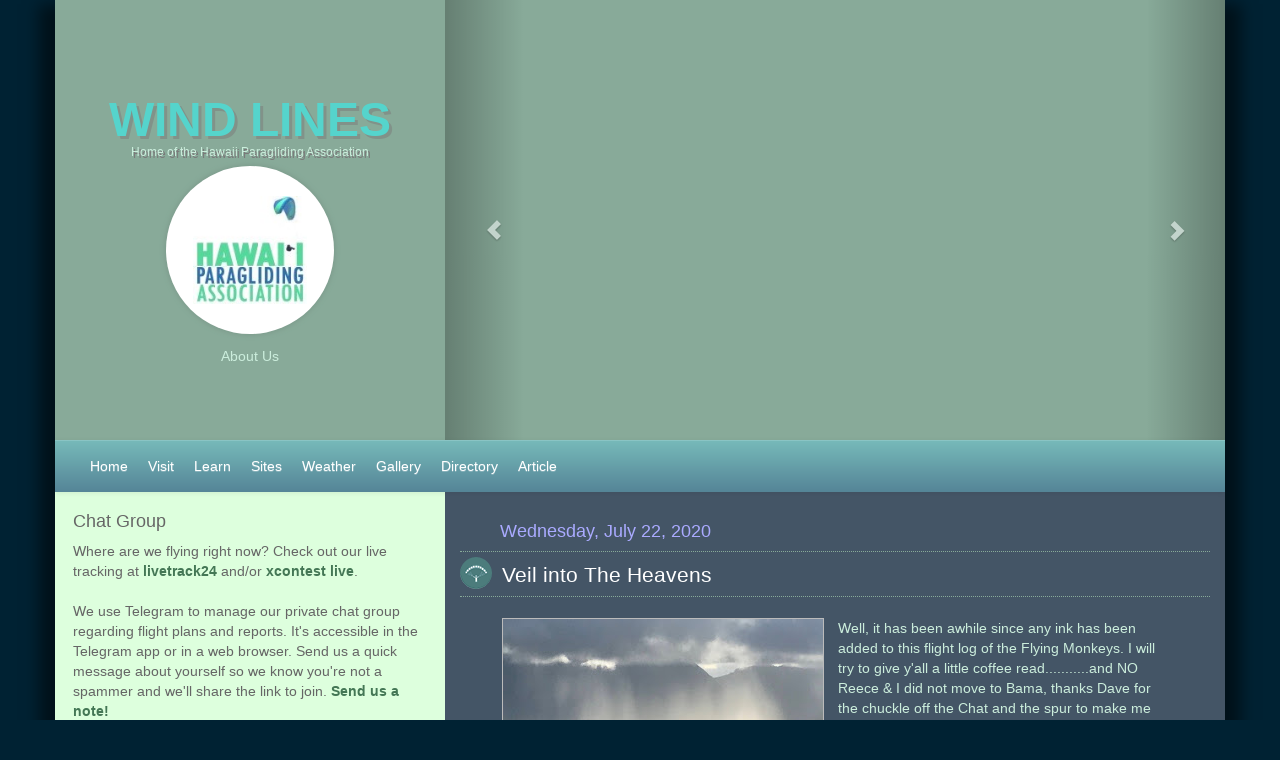

--- FILE ---
content_type: text/html; charset=UTF-8
request_url: http://www.windlines.net/2020/07/veil-of-unveiling.html?showComment=1595620022699
body_size: 11301
content:
<!DOCTYPE html>
<html dir='ltr' xmlns='http://www.w3.org/1999/xhtml' xmlns:b='http://www.google.com/2005/gml/b' xmlns:data='http://www.google.com/2005/gml/data' xmlns:expr='http://www.google.com/2005/gml/expr'>
<head>
<link href='https://www.blogger.com/static/v1/widgets/55013136-widget_css_bundle.css' rel='stylesheet' type='text/css'/>
<meta content='text/html; charset=UTF-8' http-equiv='Content-Type'/>
<meta content='blogger' name='generator'/>
<link href='http://www.windlines.net/favicon.ico' rel='icon' type='image/x-icon'/>
<link href='http://www.windlines.net/2020/07/veil-of-unveiling.html' rel='canonical'/>
<link rel="alternate" type="application/atom+xml" title="Wind Lines - Atom" href="http://www.windlines.net/feeds/posts/default" />
<link rel="alternate" type="application/rss+xml" title="Wind Lines - RSS" href="http://www.windlines.net/feeds/posts/default?alt=rss" />
<link rel="service.post" type="application/atom+xml" title="Wind Lines - Atom" href="https://www.blogger.com/feeds/20110414/posts/default" />

<link rel="alternate" type="application/atom+xml" title="Wind Lines - Atom" href="http://www.windlines.net/feeds/2982291922740668014/comments/default" />
<!--Can't find substitution for tag [blog.ieCssRetrofitLinks]-->
<link href='https://blogger.googleusercontent.com/img/b/R29vZ2xl/AVvXsEj_HgVUf-OxAWubMmUNBPF_tEfamGYLIvIA2nEW5anPpLydj-t2-Y8NsXCn62QM-r6CJx_8F09yqRI_T5YXIaAqdg4vmXEj3IK-UEETCIGEj3hDePkc1dUH7eKhBsjUDctenkg9/s320/VeilofClouds.jpeg' rel='image_src'/>
<meta content='http://www.windlines.net/2020/07/veil-of-unveiling.html' property='og:url'/>
<meta content='Veil into The Heavens' property='og:title'/>
<meta content='Well, it has been awhile since any ink has been added to this flight log of the Flying Monkeys. I will try to give y&#39;all a little coffee rea...' property='og:description'/>
<meta content='https://blogger.googleusercontent.com/img/b/R29vZ2xl/AVvXsEj_HgVUf-OxAWubMmUNBPF_tEfamGYLIvIA2nEW5anPpLydj-t2-Y8NsXCn62QM-r6CJx_8F09yqRI_T5YXIaAqdg4vmXEj3IK-UEETCIGEj3hDePkc1dUH7eKhBsjUDctenkg9/w1200-h630-p-k-no-nu/VeilofClouds.jpeg' property='og:image'/>
<title>
Veil into The Heavens
</title>
<meta content='width=device-width, initial-scale=1.0, maximum-scale=1.0, user-scalable=0' name='viewport'/>
<style id='page-skin-1' type='text/css'><!--

--></style>
<link href='https://dl.dropboxusercontent.com/scl/fi/gue2kf7hwjyp03edttdtu/favicon4.ico?rlkey=jlkhwzqx6gl6a988i0960z0ez' rel='shortcut icon'/>
<!-- Latest compiled and minified CSS -->
<link href='//netdna.bootstrapcdn.com/bootstrap/3.0.2/css/bootstrap.min.css' rel='stylesheet'/>
<!-- Optional theme -->
<link href='//netdna.bootstrapcdn.com/bootstrap/3.0.2/css/bootstrap-theme.min.css' rel='stylesheet'/>
<!-- Main web site CSS -->
<!--link href='https://dl.dropboxusercontent.com/s/u8vidzrbalhxi0y/windlines.css' rel='stylesheet'/-->
<link href='https://dl.dropboxusercontent.com/scl/fi/9mflrext3dstv9cq3k7jd/windlines.css?rlkey=ir9jys7jdgb2jsawb853cuf8r' rel='stylesheet'/>
<!-- Gallery -->
<!-- <link rel="stylesheet" href="//blueimp.github.io/Gallery/css/blueimp-gallery.min.css"/> <link rel="stylesheet" href="https://dl.dropboxusercontent.com/s/x0g4brd506d38kh/bootstrap-image-gallery.min.css"/> -->
<link href='https://www.blogger.com/dyn-css/authorization.css?targetBlogID=20110414&amp;zx=a8e31762-cfaf-48bf-904d-a4a09a2a4a29' media='none' onload='if(media!=&#39;all&#39;)media=&#39;all&#39;' rel='stylesheet'/><noscript><link href='https://www.blogger.com/dyn-css/authorization.css?targetBlogID=20110414&amp;zx=a8e31762-cfaf-48bf-904d-a4a09a2a4a29' rel='stylesheet'/></noscript>
<meta name='google-adsense-platform-account' content='ca-host-pub-1556223355139109'/>
<meta name='google-adsense-platform-domain' content='blogspot.com'/>

</head>
<body>
<!-- //TEMP: Style should be in CSS fille !! -->
<div class='container' style='background-color: #ddffdd;'>
<!-- //TEMP: Style should be in CSS fille !! -->
<div class='row' style='background-color: #8A9;'>
<div class='section' id='crosscol'><div class='widget HTML' data-version='1' id='HTML4'>
<div class='widget-content'>
<div class="col-sm-4 hidden-xs banner-left">
    <div class="banner-title">
        <a href="/">
            <h1>WIND LINES</h1>
        </a>
        <h6>Home of the Hawaii Paragliding Association</h6>
    </div>
	<a class="banner-logo logo-hpa" href="/">
    </a>
    <div class="banner-footer">
        <a href="/2002/01/about-us.html">About Us</a>
    </div>
</div>
<div class="col-sm-8 banner-right">
    <div class="banner-title">
        <a href="/">
            <h1>WIND LINES</h1>
        </a>
        <h6>Home of the Hawaii Paragliding Association</h6>
    </div>

    <div id="bannerCarousel" class="carousel slide carousel-fade" data-ride="carousel" data-interval="10000">
        <!-- Indicators -->
        <ol class="carousel-indicators">
            <li data-target="#bannerCarousel" data-slide-to="0" class="active"></li>
        </ol>
        <!-- Slides -->
        <div class="carousel-inner">
            <div class="item active">
                <div style="background-image: url('https://farm9.staticflickr.com/8607/16423639219_63e3c91eec_b.jpg');"></div>
            </div>
        </div>
        <a class="left carousel-control" href="#bannerCarousel" data-slide="prev"><span class="glyphicon glyphicon-chevron-left"></span></a>
        <a class="right carousel-control" href="#bannerCarousel" data-slide="next"><span class="glyphicon glyphicon-chevron-right"></span></a>
    </div>
</div>
</div>
<div class='clear'></div>
</div><div class='widget HTML' data-version='1' id='HTML2'>
<div class='widget-content'>
<div class="navbar-wrapper">
  <div class="navbar navbar-default navbar-static-top" role="navigation">
    <div class="container">
      <div class="navbar-header">
        <button type="button" class="navbar-toggle" data-toggle="collapse" data-target=".navbar-collapse">
          <span class="sr-only">Toggle navigation</span>
          <span class="icon-bar"></span>
          <span class="icon-bar"></span>
          <span class="icon-bar"></span>
        </button>
        <div class="navbar-brand hidden-sm hidden-md hidden-lg">
      <a href="http://www.windlines.net/"><img src="https://dl.dropboxusercontent.com/scl/fi/lmt373ssssfzh5y8k1zqh/home-32.png?rlkey=oeicjyg4ib6scbakdylka0175"/></a>
      &nbsp;&nbsp;
<!--
      <a href="http://www.windlines.net/#chat"><img src="https://dl.dropboxusercontent.com/s/3jc9lyscjorj4ci/chatterbox.png"/></a>
      &nbsp;&nbsp;
-->
			<a href="/2002/01/oahu-weather.html"><img src="https://dl.dropboxusercontent.com/scl/fi/7bk1c7n34xnw5zidcn8rb/weather.png?rlkey=5ch21tf7loyg76kgbpb41zmrb"/></a>
		</div>
      </div>
      <div class="navbar-collapse collapse">
        <ul class="nav navbar-nav">
          <li class="hidden-xs">
            <a href="http://www.windlines.net/">
              <span>Home</span>
            </a>
          </li>		
          <li>
            <a href="/2002/01/visiting-pilots.html">
              <span class="hidden-xs">Visit</span>
              <img class="inline hidden-sm hidden-md hidden-lg"
                   src="https://dl.dropboxusercontent.com/scl/fi/pxmtakb9ucq9rznaiv4ob/visitor.png?rlkey=abiqmkvfwy5u5m0elr1cglc3g"/>
              <span class="inline hidden-sm hidden-md hidden-lg">Visiting Pilot Info</span>
            </a>
          </li>
          <li>
            <a href="/2002/01/instruction.html">
              <span class="hidden-xs">Learn</span>
              <img class="inline hidden-sm hidden-md hidden-lg"
                   src="https://dl.dropboxusercontent.com/scl/fi/i61zymrwlkwxnx9n3a3iu/learn.png?rlkey=i0cw2b9mvdh6as5gwfnm278v4"/>
              <span class="inline hidden-sm hidden-md hidden-lg">Learn to Fly a Paraglider</span>
            </a>
          </li>
          <li>
            <a href="/2002/01/flying-sites.html">
              <span class="hidden-xs">Sites</span>
              <img class="inline hidden-sm hidden-md hidden-lg"
                   src="https://dl.dropboxusercontent.com/scl/fi/t0xvemnv91xsu5nka5vt4/sites.png?rlkey=9e67cteynt77vyxbu0p7cjgtm"/>
              <span class="inline hidden-sm hidden-md hidden-lg">Flying Sites</span>
            </a>
          </li>
          <li class="hidden-xs">
            <a href="/2002/01/oahu-weather.html">
              <span class="hidden-xs">Weather</span>
              <img class="inline hidden-sm hidden-md hidden-lg"
                   src="https://dl.dropboxusercontent.com/scl/fi/7bk1c7n34xnw5zidcn8rb/weather.png?rlkey=5ch21tf7loyg76kgbpb41zmrb"/>
              <span class="inline hidden-sm hidden-md hidden-lg">Weather</span>
            </a>
          </li>
          <li>
            <a href="/2002/01/our-photos.html">
              <span class="hidden-xs">Gallery</span>
              <img class="inline hidden-sm hidden-md hidden-lg"
                   src="https://dl.dropboxusercontent.com/scl/fi/am22ir0d5fb7859vrr2k7/gallery.png?rlkey=4y38iahujox5t25duylntfkax"/>
              <span class="inline hidden-sm hidden-md hidden-lg">Photo Gallery</span>
            </a>
          </li>
          <li>
            <a href="/2001/01/directory.html">
              <span class="hidden-xs">Directory</span>
              <img class="inline hidden-sm hidden-md hidden-lg"
                   src="https://dl.dropboxusercontent.com/scl/fi/ddq1upj08hs35g58qzgsj/directory.png?rlkey=2amx1jxi1ihdajryaqndunjgv"/>
              <span class="inline hidden-sm hidden-md hidden-lg">Pilot Directory (Private)</span>
            </a>
          </li>
          <li>
            <a href="/2002/01/submit-article.html">
              <span class="hidden-xs">Article</span>
              <img class="inline hidden-sm hidden-md hidden-lg"
                   src="https://dl.dropboxusercontent.com/scl/fi/8o04xy0bbrg4lbkkyquc8/article.png?rlkey=16cehdc30a2fewzhppqdxdlwv"/>
              <span class="inline hidden-sm hidden-md hidden-lg">Submit an Article</span>
            </a>
          </li>
        </ul>
<!--
       <ul class="nav navbar-nav navbar-right">
          <li>
            <a target="_blank" title="Visit us on Facebook"
               href="https://www.facebook.com/pages/Hawaii-Paragliding-Association/142553279149307">
              <img src="https://dl.dropboxusercontent.com/scl/fi/2d4pqh3ztj82iuwnb5g6b/facebook.png?rlkey=9af4245c3ssbhfxxbwfr5kv0k"/>
              <span class="inline hidden-sm hidden-md hidden-lg">Visit us on Facebook</span>
            </a>
          </li>
          <li>
            <a target="_blank" title="Follow us on Twitter" href="https://twitter.com/windlines">
              <img src="https://dl.dropboxusercontent.com/scl/fi/q0cci3z23goita8m2q15t/twitter.png?rlkey=q3bffj1tw1wvheoa6vc9tmqb1"/>
              <span class="inline hidden-sm hidden-md hidden-lg">Follow us on Twitter</span>
            </a>
          </li>
        </ul>
-->
      </div>
    </div>
  </div>
</div>
</div>
<div class='clear'></div>
</div></div>
</div>
<!-- //TEMP: Style should be in CSS fille !! -->
<div class='row' style='background-color: #445566'>
<div class='col-sm-4 sidebar-wrap' id='sidebarWrap'>
<div class='sidebar section' id='sidebar'><div class='widget HTML' data-version='1' id='HTML1'>
<h2 class='title'>Chat Group</h2>
<div class='widget-content'>
Where are we flying right now? Check out our live tracking at <b><a href="https://www.livetrack24.com/group/WindLines">livetrack24</a></b> and/or <b><a href="https://www.xcontest.org/api.s/widget/live-map/all/">xcontest live</a></b>.
<br/><br/>
We use Telegram to manage our private chat group regarding flight plans and reports. It's accessible in the Telegram app or in a web browser. Send us a quick message about yourself so we know you're not a spammer and we'll share the link to join. 
<b><a href="mailto:hawaiiparaglidingassociation@gmail.com">Send us a note!</a></b>
<br/><br/>
</div>
<div class='clear'></div>
</div><div class='widget LinkList' data-version='1' id='LinkList1'>
<h2>Hawaii XC League</h2>
<div class='widget-content'>
<ul>
<li><a href='http://www.windlines.net/2013/12/hawaii-xc-league.html'>Overview</a></li>
<li><a href='https://www.paraglidingforum.com/leonardo/league/US/2025/brand:all,cat:1,class:all,xctype:all,club:0.21'>2025 Hawaii League</a></li>
<li><a href='https://www.paraglidingforum.com/leonardo/league/US/2024/brand:all,cat:1,class:all,xctype:all,club:0.21'>2024 Hawaii League</a></li>
</ul>
<div class='clear'></div>
</div>
</div>
<div class='widget LinkList' data-version='1' id='LinkList3'>
<h2>
Archives
</h2>
<div class='widget-content'>
<ul>
<li>
<a href='http://www.windlines.net/2002/06/archives.html'>
All Articles
</a>
</li>
</ul>
<div class='clear'></div>
</div>
</div><div class='widget HTML' data-version='1' id='HTML8'>
<h2 class='title'>
Our Travel Logs
</h2>
<div class='widget-content'>
<ul class="bullet-list-custom">
<li class="flag-icon-th"><a target="_blank" href="http://www.windlines.net/2020/02/amazing-thailand-2020.html">Thailand 2020</a></li>
<li class="flag-icon-us"><a target="_blank" href="http://www.windlines.net/2019/07/chelan-2019-ultimate-frisbee.html">Chelan 2019</a></li>
<li class="flag-icon-us"><a target="_blank" href="http://ratrace2017monkeys.blogspot.com/">Rat Race 2017</a></li>
<li class="flag-icon-cl"><a target="_blank" href="http://htr-iquique2.blogspot.com/">Iquique 2015</a></li>
<li class="flag-icon-us"><a target="_blank" href="http://owensvalley2015.blogspot.com">Owens Valley 2015</a></li>
<li class="flag-icon-co"><a target="_blank" href="http://cpt-2015.blogspot.com/">Colombia 2015</a></li>
<li class="flag-icon-us"><a target="_blank" href="http://dustmonkeys.blogspot.com">Chelan 2014</a></li>
<li class="flag-icon-mx"><a target="_blank" href="http://colima2014.blogspot.com/">Colima 2014</a></li>
<li class="flag-icon-fr"><a target="_blank" href="http://annecymonkeymigration2013.blogspot.com/">France 2013</a></li>
<li class="flag-icon-us"><a target="_blank" href="http://ratrace11.blogspot.com/">Rat Race 2013</a></li>
<li class="flag-icon-cl"><a target="_blank" href="http://htr-iquique.blogspot.com/">Iquique 2012</a></li>
<li class="flag-icon-fr"><a target="_blank" href="http://htrkansas.blogspot.com/">France 2012</a></li>
<li class="flag-icon-ca"><a target="_blank" href="http://htrcanada.blogspot.com/">Canada 2012</a></li>
<li class="flag-icon-us"><a target="_blank" href="http://rogue-monkey.blogspot.com/">Rat Race 2012</a></li>
<li class="flag-icon-us"><a target="_blank" href="http://ratrace2011.blogspot.com/">Rat Race 2011</a></li>
<li class="flag-icon-fr"><a target="_blank" href="http://recherchethermique.blogspot.com/">Chamonix 2010</a></li>
<li class="flag-icon-us"><a target="_blank" href="http://monopolymonkey.blogspot.com/">Rat Race 2010</a></li>
<li class="flag-icon-us"><a target="_blank" href="http://2009ratrace.blogspot.com/">Rat Race 2009</a></li>
<li class="flag-icon-us"><a target="_blank" href="http://ratrace2008.blogspot.com/">Rat Race 2008</a></li>
<li class="flag-icon-us"><a target="_blank" href="http://2007comps.blogspot.com/">Rat Race/PG Nats 2007</a></li>
<li class="flag-icon-us"><a target="_blank" href="http://hirr.blogspot.com/">Rat Race 2006</a></li>
</ul>
</div>
<div class='clear'></div>
</div><div class='widget HTML' data-version='1' id='HTML6'>
<h2 class='title'>
Other Organizations
</h2>
<div class='widget-content'>
<ul class='banner-logo-list'>
	<li>
		<a class="banner-logo logo-ushpa" href="http://www.ushpa.aero" target="_blank" title="United States Hang Gliding and Paragliding Association"></a>
	</li>
	<li>
		<a class="banner-logo logo-hha" href="http://www.windlines.net/2022/01/hawaiian-hang-gliding-association.html" ></a>
	</li>
	<!--li>
		<a class="banner-logo logo-bisa" href="http://www.bigislandsoaringassociation.com" target="_blank" title="Big Island Soaring Association"></a>
	</li-->
</ul>
</div>
<div class='clear'></div>
</div></div>
</div>
<div class='col-sm-8' id='main-wrap1'>
<div id='main-wrap2'>
<div class='main section' id='Section1'><div class='widget Blog' data-version='1' id='Blog1'>
<div class='blog-posts hfeed'>
<!--Can't find substitution for tag [defaultAdStart]-->
<div class='date-outer'></div>
<h2 class='date-header'>
<span>
Wednesday, July 22, 2020
</span>
</h2>
<div class='date-posts'></div>
<div class='post-outer'>
<div class='post hentry'>
<a name='2982291922740668014'></a>
<h3 class='post-title entry-title'>
<a href='http://www.windlines.net/2020/07/veil-of-unveiling.html'>
Veil into The Heavens
</a>
</h3>
<div class='post-header'>
<div class='post-header-line-1'>
<span class='post-labels'>
</span>
</div>
</div>
<div class='post-body entry-content'>
<a href="https://blogger.googleusercontent.com/img/b/R29vZ2xl/AVvXsEj_HgVUf-OxAWubMmUNBPF_tEfamGYLIvIA2nEW5anPpLydj-t2-Y8NsXCn62QM-r6CJx_8F09yqRI_T5YXIaAqdg4vmXEj3IK-UEETCIGEj3hDePkc1dUH7eKhBsjUDctenkg9/s1600/VeilofClouds.jpeg" imageanchor="1" style="clear: left; float: left; margin-bottom: 1em; margin-right: 1em;"><img border="0" data-original-height="1200" data-original-width="1600" height="240" src="https://blogger.googleusercontent.com/img/b/R29vZ2xl/AVvXsEj_HgVUf-OxAWubMmUNBPF_tEfamGYLIvIA2nEW5anPpLydj-t2-Y8NsXCn62QM-r6CJx_8F09yqRI_T5YXIaAqdg4vmXEj3IK-UEETCIGEj3hDePkc1dUH7eKhBsjUDctenkg9/s320/VeilofClouds.jpeg" width="320" /></a>Well, it has been awhile since any ink has been added to this flight log of the Flying Monkeys. I will try to give y'all a little coffee read...........and NO Reece &amp; I did not move to Bama, thanks Dave for the chuckle off the Chat and the spur to make me sit and type. Thanks to Maui Doug for the inspirational picture.<br />
<br />
<a name="more"></a>Yes, Thom, does still fly Bonita, not as much as you but way more rarely than I can stand sometimes.<br />
The weather has changed, whether it be El Nino, la nina, global warming or maybe I am just getting old. Planning work around flying has been a logistical nightmare. Even Alex's post on the Windlines chat yesterday, "&nbsp;<b class="nme pn_mod" style="color: #2d4063; font-family: sans-serif; font-size: 14px;">Alex</b><span style="background-color: #f4f6fa; color: #2d4063; font-family: sans-serif; font-size: 14px;">: Kahana was tricky with strong leeside thermals and no ridge lift. Fun XC day to see how my new EN-C recovers after it goes away! Great to see Patrick and Marcel charging from dawn til dusk." That&nbsp;</span>pretty much sums up more than 50% of the days at least for me.<br />
<br />
I have become a fair weather flier, haven't really ventured out of either play ground of Makapuu or Kahana since my incident in 2016. But Tuesday was gonna be a good day, checked batteries, loaded gear and a few delays later we were headed to Makapuu.&nbsp; A perfect day! I forgot my boots. Slippas it is cause I need a flight. Even with a few squalls spotted off shore and a shroud of rain with back lit sunlight&nbsp; covered the Koolaus in this mystical veil, it was just what the doctor ordered.<br />
<br />
Perfect day, didn't go far, stayed in the playground.&nbsp; Reece &amp; I got to fly with Maui Doug, Re-Tireman Dave, Flash and Paul from Waimanalo ( usually on paramotor but free flew today). Olivie had flown and landed and came by Crazy Launch to give us his brief, Nour flew after we left to keep the skies company till twilight.<br />
<br />
Heard Doug, "Sky God" Hoffman was in town and training his prodigy Matt Hoffman, his son. Wish I could been there for that one.&nbsp; Glad to see Kincaid hitting the skies hard and even scoring a few Lanikai flights. His dad "Q" is one of the reasons I even started flying after a tandem off Cactus many years ago.<br />
<br />
I always wondered when I would ease off on the addiction, I had it pretty bad or good as the case may be. I was hoping it would be age but I still love to fly.<br />
<br />
It's Time to Fly Get Your Gear and Go!!! But only if the weather is nice, hahaha.
<div style='clear: both;'></div>
</div>
<div class='post-footer'>
<div class='post-footer-line post-footer-line-1'>
<span class='post-author vcard'>
Posted by
<span class='fn'>
Thom
</span>
</span>
<span class='post-timestamp'>
at
<a class='timestamp-link' href='http://www.windlines.net/2020/07/veil-of-unveiling.html' rel='bookmark' title='permanent link'>
<abbr class='published' title='2020-07-22T13:46:00-10:00'>
1:46 PM
</abbr>
</a>
</span>
<span class='post-comment-link'>
</span>
<span class='post-backlinks post-comment-link'>
</span>
<span class='post-icons'>
<span class='item-control blog-admin pid-395702638'>
<a href='https://www.blogger.com/post-edit.g?blogID=20110414&postID=2982291922740668014&from=pencil' title='Edit Post'>
<img alt='' class='icon-action' height='18' src='http://img2.blogblog.com/img/icon18_edit_allbkg.gif' width='18'/>
</a>
</span>
</span>
</div>
<div class='post-footer-line post-footer-line-2'></div>
<div class='post-footer-line post-footer-line-3'></div>
</div>
</div>
<div class='comments' id='Div1'>
<a name='comments'></a>
<h4>
3 comments:
                                            </h4>
<div id='Blog1_comments-block-wrapper'>
<dl class='avatar-comment-indent' id='Dl1'>
<dt class='comment-author blog-author' id='c5921432912240816439'>
<a name='c5921432912240816439'></a>
<div class="avatar-image-container vcard"><span dir="ltr"><a href="https://www.blogger.com/profile/07508629374134042936" target="" rel="nofollow" onclick="" class="avatar-hovercard" id="av-5921432912240816439-07508629374134042936"><img src="https://resources.blogblog.com/img/blank.gif" width="35" height="35" class="delayLoad" style="display: none;" longdesc="//blogger.googleusercontent.com/img/b/R29vZ2xl/AVvXsEhSGOAmj7u5QKbc9EcxKI4Ok4UXwEgZt3gAky-L216SA3W82tv8X8k4o_44E7JIdHEwmgkgmPrjTK1yKwMrJYkSmsaN0pnvFfwTO1l9GTArav5kk9ixpsDTFo-vlTG8Dw/s45-c/Delta2Rabbit.jpg" alt="" title="Thom">

<noscript><img src="//blogger.googleusercontent.com/img/b/R29vZ2xl/AVvXsEhSGOAmj7u5QKbc9EcxKI4Ok4UXwEgZt3gAky-L216SA3W82tv8X8k4o_44E7JIdHEwmgkgmPrjTK1yKwMrJYkSmsaN0pnvFfwTO1l9GTArav5kk9ixpsDTFo-vlTG8Dw/s45-c/Delta2Rabbit.jpg" width="35" height="35" class="photo" alt=""></noscript></a></span></div>
<a href='https://www.blogger.com/profile/07508629374134042936' rel='nofollow'>
Thom
</a>
said...
</dt>
<dd class='comment-body' id='Blog1_cmt-5921432912240816439'>
<p>
Ok changed the title not sure where that other one came from.<br />
</p>
</dd>
<dd class='comment-footer'>
<span class='comment-timestamp'>
<a href='http://www.windlines.net/2020/07/veil-of-unveiling.html?showComment=1595488788667#c5921432912240816439' title='comment permalink'>
7/22/2020 09:19:00 PM
</a>
<span class='item-control blog-admin pid-395702638'>
<a class='comment-delete' href='https://www.blogger.com/comment/delete/20110414/5921432912240816439' title='Delete Comment'>
<img src='//www.blogger.com/img/icon_delete13.gif'/>
</a>
</span>
</span>
</dd>
<dt class='comment-author blog-author' id='c2577121291913221606'>
<a name='c2577121291913221606'></a>
<div class="avatar-image-container vcard"><span dir="ltr"><a href="https://www.blogger.com/profile/14574997933340807663" target="" rel="nofollow" onclick="" class="avatar-hovercard" id="av-2577121291913221606-14574997933340807663"><img src="https://resources.blogblog.com/img/blank.gif" width="35" height="35" class="delayLoad" style="display: none;" longdesc="//blogger.googleusercontent.com/img/b/R29vZ2xl/AVvXsEjA0NGNEM0C80klCuaVisi9GoHw9FDQXlVQqHOl4KU1IBj0EkNrcsrzlsbrF0nz0Mh375DhjneXSQxrNWDcWiFc7NMb1J5YciK7GBtLoFnzWJrCH0rAajIJ841Aaca7Ag/s45-c/IMG_0844.JPG" alt="" title="Gravity">

<noscript><img src="//blogger.googleusercontent.com/img/b/R29vZ2xl/AVvXsEjA0NGNEM0C80klCuaVisi9GoHw9FDQXlVQqHOl4KU1IBj0EkNrcsrzlsbrF0nz0Mh375DhjneXSQxrNWDcWiFc7NMb1J5YciK7GBtLoFnzWJrCH0rAajIJ841Aaca7Ag/s45-c/IMG_0844.JPG" width="35" height="35" class="photo" alt=""></noscript></a></span></div>
<a href='https://www.blogger.com/profile/14574997933340807663' rel='nofollow'>
Gravity
</a>
said...
</dt>
<dd class='comment-body' id='Blog1_cmt-2577121291913221606'>
<p>
Hey Hawaii Friends... If you have some questions about Hurricane Douglas, a good resource by the best tropical forecasters in the world is here (in the case of Hawaii Hurricanes, it is a collaboration between the Navy/Air Force Joint Typhoon Warning Center and NOAA:<br />https://www.metoc.navy.mil/jtwc/jtwc.html?tropical<br />Here is how to use this link:<br />Find the the storm you are interested in and review the product choices available for it - the products are sorted in the right hand side in the like above, first by ocean basin and then by storm name. <br />The two products you may find most useful are the &quot;TC Warning Graphic&quot; (for info) and the &quot;IR Satellite Imagery&quot; (because Mother Nature is really cool) In this case, the current products for Douglas are here: https://www.metoc.navy.mil/jtwc/products/ep0820.gif <br />https://www.metoc.navy.mil/jtwc/products/08E_241200sair.jpg<br />The other products are harder to read; the &quot;TC Warning Graphic&quot; is really for forecasters and emergency managers but here is a rough guide on how to read it.<br />Open the Warning Graphic with the track depicted (not the satellite image) and look at the information box on the right hand side of the graphic. BE SURE TO DOUBLE CHECK THE TITLE TIME STAMP ABOVE THE BOX TO BE SURE THAT YOUR BROWSER ISN&#39;T SHOWING YOU CACHED IMAGES!!.<br />Focus first on the middle of the info box at the places listed under the CPA (closest point of approach) list. Choose the closest one to where you are concerned about and make a note of the distance of CPA. This distance is how far the eye will pass from that station. In this case, you were wondering about windward Oahu, I would choose the K Bay option.<br />The K Bay CPA is 4 miles (!!!) on the 27th at &quot;8z&quot; which is 8:00am GMT. BE SURE TO CONVERT TO LOCAL TIME. To do this subtract 10 hours from GMT. Putting that together, the predicted closest passage of the eye to K Bay is at 10pm on the 26th (after converting the time) at a range of 4 miles.<br />With the time established, the next part is how strong it will be. That information is in the top part of the info box where it lists max speeds, gusts and significant wave heights. BE SURE TO CHOOSE THE INTENSITY AT THE TIME YOU FOUND FOR CPA IN THE PARAGRAPH ABOVE. In this case, there ins&#39;t exactly an 8Z time listed so just estimate between the OOZ and 12Z but since it is 8Z it will be closer to the 12Z prediction than the 00Z. So.. I would estimate, based on the chart, 55-60kts with gusts between 70 and 75kts.<br />Putting it all together, I would prepare to see the peak intensity for the windward side of Oahu on the night of the 26th at 10pm and be ready for sustained winds up to 60kts with gusts to 75kts. <br />(EDIT: Adding one final thing)<br />If you really want to nerd out.. there is one final adjustment you can make... in the N Hemisphere, tropicals spin counter clockwise.. That means, in Hawaii, if the track goes south of you, the wind speed of the circulation combines with the speed the storm is moving (in the case of the graphic we have been using, you will see in the top text of the info box that it is moving about 16kts). So if it passes north of you, subtract 16 that speed and if passes south of you add 16 kts). It&#39;s a big deal to be in the &#39;right front&#39;. If you are K Bay, a minor wiggle in the track could change what you see on station by 32 kts!<br />I that is confusing, please let me know!<br />PLEASE Brian C Howell<br />,Owen Shieh<br /> and Allan Howard<br /> - keep me honest on this.. as we all know, 1800s really don&#39;t know much 🙂
</p>
</dd>
<dd class='comment-footer'>
<span class='comment-timestamp'>
<a href='http://www.windlines.net/2020/07/veil-of-unveiling.html?showComment=1595620022699#c2577121291913221606' title='comment permalink'>
7/24/2020 09:47:00 AM
</a>
<span class='item-control blog-admin pid-765340326'>
<a class='comment-delete' href='https://www.blogger.com/comment/delete/20110414/2577121291913221606' title='Delete Comment'>
<img src='//www.blogger.com/img/icon_delete13.gif'/>
</a>
</span>
</span>
</dd>
<dt class='comment-author ' id='c8446536576315550519'>
<a name='c8446536576315550519'></a>
<div class="avatar-image-container avatar-stock"><span dir="ltr"><img src="//resources.blogblog.com/img/blank.gif" width="35" height="35" alt="" title="Ka&rsquo;a&rsquo;awa Larry">

</span></div>
Ka&#8217;a&#8217;awa Larry
said...
</dt>
<dd class='comment-body' id='Blog1_cmt-8446536576315550519'>
<p>
Good to see some words from you, Thom. Hope to share some air with you wherever this hysteria goes away.
</p>
</dd>
<dd class='comment-footer'>
<span class='comment-timestamp'>
<a href='http://www.windlines.net/2020/07/veil-of-unveiling.html?showComment=1596633741499#c8446536576315550519' title='comment permalink'>
8/05/2020 03:22:00 AM
</a>
<span class='item-control blog-admin pid-873680439'>
<a class='comment-delete' href='https://www.blogger.com/comment/delete/20110414/8446536576315550519' title='Delete Comment'>
<img src='//www.blogger.com/img/icon_delete13.gif'/>
</a>
</span>
</span>
</dd>
</dl>
</div>
<p class='comment-footer'>
<a href='https://www.blogger.com/comment/fullpage/post/20110414/2982291922740668014' onclick='javascript:window.open(this.href, "bloggerPopup", "toolbar=0,location=0,statusbar=1,menubar=0,scrollbars=yes,width=640,height=500"); return false;'>
Post a Comment
</a>
</p>
<div id='backlinks-container'>
<div id='Blog1_backlinks-container'>
</div>
</div>
</div>
</div>
<div></div>
<!--Can't find substitution for tag [adEnd]-->
</div>
<div class='blog-pager' id='Div2'>
<span id='Span1'>
<a class='blog-pager-newer-link' href='http://www.windlines.net/2020/12/the-16th-million-dollar-man.html' id='Blog1_blog-pager-newer-link' title='Newer Post'>
Newer Post
</a>
</span>
<span id='Span2'>
<a class='blog-pager-older-link' href='http://www.windlines.net/2020/04/garrett-needs-our-help.html' id='Blog1_blog-pager-older-link' title='Older Post'>
Older Post
</a>
</span>
<a class='home-link' href='http://www.windlines.net/'>
Home
</a>
</div>
<div class='clear'></div>
<div class='post-feeds'>
<div class='feed-links'>
Subscribe to:
<a class='feed-link' href='http://www.windlines.net/feeds/2982291922740668014/comments/default' target='_blank' type='application/atom+xml'>
Post Comments (Atom)
                                            </a>
</div>
</div>
</div></div>
</div>
</div>
</div>
<div id='footer-wrap1'>
<div id='footer-wrap2'>
<div class='footer no-items section' id='footer'></div>
</div>
</div>
</div>
<!-- jQuery -->
<script src='//code.jquery.com/jquery-1.10.2.min.js' type='text/javascript'></script>
<!-- Latest compiled and minified JavaScript -->
<script src='//netdna.bootstrapcdn.com/bootstrap/3.0.2/js/bootstrap.min.js' type='text/javascript'></script>
<!-- Main web site JavaScript -->
<script src='https://dl.dropboxusercontent.com/scl/fi/cnwcsmjhkzw07q9g4vah3/windlines.js?rlkey=hl5l2r3elgt1gsppqqpv6glar' type='text/javascript'></script>
<!-- 3rd Party -->
<script src='https://cdnjs.cloudflare.com/ajax/libs/seedrandom/2.3.11/seedrandom.min.js' type='text/javascript'></script>
<!-- <script src="//blueimp.github.io/Gallery/js/jquery.blueimp-gallery.min.js"></script> <script src="https://dl.dropboxusercontent.com/s/6237wvgpld3j2md/bootstrap-image-gallery.min.js"></script> -->

<script type="text/javascript" src="https://www.blogger.com/static/v1/widgets/1601900224-widgets.js"></script>
<script type='text/javascript'>
window['__wavt'] = 'AOuZoY66CoihN1Q6eHBoY6RdJ2o1jKo86A:1763272165692';_WidgetManager._Init('//www.blogger.com/rearrange?blogID\x3d20110414','//www.windlines.net/2020/07/veil-of-unveiling.html','20110414');
_WidgetManager._SetDataContext([{'name': 'blog', 'data': {'blogId': '20110414', 'title': 'Wind Lines', 'url': 'http://www.windlines.net/2020/07/veil-of-unveiling.html', 'canonicalUrl': 'http://www.windlines.net/2020/07/veil-of-unveiling.html', 'homepageUrl': 'http://www.windlines.net/', 'searchUrl': 'http://www.windlines.net/search', 'canonicalHomepageUrl': 'http://www.windlines.net/', 'blogspotFaviconUrl': 'http://www.windlines.net/favicon.ico', 'bloggerUrl': 'https://www.blogger.com', 'hasCustomDomain': true, 'httpsEnabled': false, 'enabledCommentProfileImages': true, 'gPlusViewType': 'FILTERED_POSTMOD', 'adultContent': false, 'analyticsAccountNumber': '', 'encoding': 'UTF-8', 'locale': 'en', 'localeUnderscoreDelimited': 'en', 'languageDirection': 'ltr', 'isPrivate': false, 'isMobile': false, 'isMobileRequest': false, 'mobileClass': '', 'isPrivateBlog': false, 'isDynamicViewsAvailable': true, 'feedLinks': '\x3clink rel\x3d\x22alternate\x22 type\x3d\x22application/atom+xml\x22 title\x3d\x22Wind Lines - Atom\x22 href\x3d\x22http://www.windlines.net/feeds/posts/default\x22 /\x3e\n\x3clink rel\x3d\x22alternate\x22 type\x3d\x22application/rss+xml\x22 title\x3d\x22Wind Lines - RSS\x22 href\x3d\x22http://www.windlines.net/feeds/posts/default?alt\x3drss\x22 /\x3e\n\x3clink rel\x3d\x22service.post\x22 type\x3d\x22application/atom+xml\x22 title\x3d\x22Wind Lines - Atom\x22 href\x3d\x22https://www.blogger.com/feeds/20110414/posts/default\x22 /\x3e\n\n\x3clink rel\x3d\x22alternate\x22 type\x3d\x22application/atom+xml\x22 title\x3d\x22Wind Lines - Atom\x22 href\x3d\x22http://www.windlines.net/feeds/2982291922740668014/comments/default\x22 /\x3e\n', 'meTag': '', 'adsenseHostId': 'ca-host-pub-1556223355139109', 'adsenseHasAds': false, 'adsenseAutoAds': false, 'boqCommentIframeForm': true, 'loginRedirectParam': '', 'view': '', 'dynamicViewsCommentsSrc': '//www.blogblog.com/dynamicviews/4224c15c4e7c9321/js/comments.js', 'dynamicViewsScriptSrc': '//www.blogblog.com/dynamicviews/b2db86565aaa500f', 'plusOneApiSrc': 'https://apis.google.com/js/platform.js', 'disableGComments': true, 'interstitialAccepted': false, 'sharing': {'platforms': [{'name': 'Get link', 'key': 'link', 'shareMessage': 'Get link', 'target': ''}, {'name': 'Facebook', 'key': 'facebook', 'shareMessage': 'Share to Facebook', 'target': 'facebook'}, {'name': 'BlogThis!', 'key': 'blogThis', 'shareMessage': 'BlogThis!', 'target': 'blog'}, {'name': 'X', 'key': 'twitter', 'shareMessage': 'Share to X', 'target': 'twitter'}, {'name': 'Pinterest', 'key': 'pinterest', 'shareMessage': 'Share to Pinterest', 'target': 'pinterest'}, {'name': 'Email', 'key': 'email', 'shareMessage': 'Email', 'target': 'email'}], 'disableGooglePlus': true, 'googlePlusShareButtonWidth': 0, 'googlePlusBootstrap': '\x3cscript type\x3d\x22text/javascript\x22\x3ewindow.___gcfg \x3d {\x27lang\x27: \x27en\x27};\x3c/script\x3e'}, 'hasCustomJumpLinkMessage': false, 'jumpLinkMessage': 'Read more', 'pageType': 'item', 'postId': '2982291922740668014', 'postImageThumbnailUrl': 'https://blogger.googleusercontent.com/img/b/R29vZ2xl/AVvXsEj_HgVUf-OxAWubMmUNBPF_tEfamGYLIvIA2nEW5anPpLydj-t2-Y8NsXCn62QM-r6CJx_8F09yqRI_T5YXIaAqdg4vmXEj3IK-UEETCIGEj3hDePkc1dUH7eKhBsjUDctenkg9/s72-c/VeilofClouds.jpeg', 'postImageUrl': 'https://blogger.googleusercontent.com/img/b/R29vZ2xl/AVvXsEj_HgVUf-OxAWubMmUNBPF_tEfamGYLIvIA2nEW5anPpLydj-t2-Y8NsXCn62QM-r6CJx_8F09yqRI_T5YXIaAqdg4vmXEj3IK-UEETCIGEj3hDePkc1dUH7eKhBsjUDctenkg9/s320/VeilofClouds.jpeg', 'pageName': 'Veil into The Heavens', 'pageTitle': 'Wind Lines: Veil into The Heavens'}}, {'name': 'features', 'data': {}}, {'name': 'messages', 'data': {'edit': 'Edit', 'linkCopiedToClipboard': 'Link copied to clipboard!', 'ok': 'Ok', 'postLink': 'Post Link'}}, {'name': 'template', 'data': {'name': 'custom', 'localizedName': 'Custom', 'isResponsive': false, 'isAlternateRendering': false, 'isCustom': true}}, {'name': 'view', 'data': {'classic': {'name': 'classic', 'url': '?view\x3dclassic'}, 'flipcard': {'name': 'flipcard', 'url': '?view\x3dflipcard'}, 'magazine': {'name': 'magazine', 'url': '?view\x3dmagazine'}, 'mosaic': {'name': 'mosaic', 'url': '?view\x3dmosaic'}, 'sidebar': {'name': 'sidebar', 'url': '?view\x3dsidebar'}, 'snapshot': {'name': 'snapshot', 'url': '?view\x3dsnapshot'}, 'timeslide': {'name': 'timeslide', 'url': '?view\x3dtimeslide'}, 'isMobile': false, 'title': 'Veil into The Heavens', 'description': 'Well, it has been awhile since any ink has been added to this flight log of the Flying Monkeys. I will try to give y\x27all a little coffee rea...', 'featuredImage': 'https://blogger.googleusercontent.com/img/b/R29vZ2xl/AVvXsEj_HgVUf-OxAWubMmUNBPF_tEfamGYLIvIA2nEW5anPpLydj-t2-Y8NsXCn62QM-r6CJx_8F09yqRI_T5YXIaAqdg4vmXEj3IK-UEETCIGEj3hDePkc1dUH7eKhBsjUDctenkg9/s320/VeilofClouds.jpeg', 'url': 'http://www.windlines.net/2020/07/veil-of-unveiling.html', 'type': 'item', 'isSingleItem': true, 'isMultipleItems': false, 'isError': false, 'isPage': false, 'isPost': true, 'isHomepage': false, 'isArchive': false, 'isLabelSearch': false, 'postId': 2982291922740668014}}]);
_WidgetManager._RegisterWidget('_HTMLView', new _WidgetInfo('HTML4', 'crosscol', document.getElementById('HTML4'), {}, 'displayModeFull'));
_WidgetManager._RegisterWidget('_HTMLView', new _WidgetInfo('HTML2', 'crosscol', document.getElementById('HTML2'), {}, 'displayModeFull'));
_WidgetManager._RegisterWidget('_HTMLView', new _WidgetInfo('HTML1', 'sidebar', document.getElementById('HTML1'), {}, 'displayModeFull'));
_WidgetManager._RegisterWidget('_LinkListView', new _WidgetInfo('LinkList1', 'sidebar', document.getElementById('LinkList1'), {}, 'displayModeFull'));
_WidgetManager._RegisterWidget('_LinkListView', new _WidgetInfo('LinkList3', 'sidebar', document.getElementById('LinkList3'), {}, 'displayModeFull'));
_WidgetManager._RegisterWidget('_HTMLView', new _WidgetInfo('HTML8', 'sidebar', document.getElementById('HTML8'), {}, 'displayModeFull'));
_WidgetManager._RegisterWidget('_HTMLView', new _WidgetInfo('HTML6', 'sidebar', document.getElementById('HTML6'), {}, 'displayModeFull'));
_WidgetManager._RegisterWidget('_BlogView', new _WidgetInfo('Blog1', 'Section1', document.getElementById('Blog1'), {'cmtInteractionsEnabled': false, 'lightboxEnabled': true, 'lightboxModuleUrl': 'https://www.blogger.com/static/v1/jsbin/3651071657-lbx.js', 'lightboxCssUrl': 'https://www.blogger.com/static/v1/v-css/828616780-lightbox_bundle.css'}, 'displayModeFull'));
</script>
</body>
</html>

--- FILE ---
content_type: text/css; charset=utf-8
request_url: https://dl.dropboxusercontent.com/scl/fi/9mflrext3dstv9cq3k7jd/windlines.css?rlkey=ir9jys7jdgb2jsawb853cuf8r
body_size: 4687
content:
@import url("https://cdnjs.cloudflare.com/ajax/libs/flag-icon-css/3.4.3/css/flag-icon.min.css");

html,
body {
  background-color: #002233;
  color: #cbeddc;
  height: 100%;
  width: 100%;
}

body *:not(.cboxmaindiv, .navbar) {
  -moz-transform: translatez(0);
  -ms-transform: translatez(0);
  -o-transform: translatez(0);
  -webkit-transform: translatez(0);
  transform: translatez(0);
}

a,
a:hover {
  color: #4fc7ff;
}

h2 {
  font-size: 1.25em;
}

h3 {
  font-size: 1.5em;
}

h2,
h3 {
  margin-top: 0;
  padding-top: 20px;
}

body > .container {
  box-shadow: 20px 0 15px -4px #000000, -20px 0 15px -4px #000000;
  box-shadow: 20px 0 15px -4px rgba(0, 0, 0, 0.5),
    -20px 0 15px -4px rgba(0, 0, 0, 0.5);
  min-height: 100%;
  overflow: hidden;
}

body > .container > .row > .col-md-4,
body > .container > .row > .col-md-8 {
  /*margin-bottom: -9999px;
    padding-bottom: 9999px;*/
}

button.comment {
  background: #fff
    url("https://dl.dropboxusercontent.com/scl/fi/w7pukyw5cknnh32nq54fm/comment.png?rlkey=o9pte9zu0rimbhq266iu1iau0")
    no-repeat;
  /*border: 2px solid #000;
    border-radius: 50% 50%;*/
  border: none;
  width: 32px;
  height: 32px;
  margin-left: -16px;
  left: 50%;
  position: absolute;
}

#cboxdiv {
  position: relative;
  height: 640px;
  width: 100%;
}

#cboxdiv.fullscreen {
  bottom: 0;
  height: 100%;
  left: 0;
  margin: 0;
  overflow: hidden;
  position: absolute;
  right: 0;
  top: 0;
  width: 100%;
}

#cboxdiv .cboxmaindiv {
  height: 75%;
  left: 0;
  overflow: auto;
  position: absolute;
  right: 0;
  top: 0;
  overflow: auto;
  -webkit-overflow-scrolling: touch;
}

#cboxdiv .cboxmaindiv > iframe {
  height: 2400px;
}

#cboxdiv.fullscreen .cboxmaindiv {
  height: 80%;
}

#cboxdiv .cboxformdiv {
  display: block;
  height: 20%;
  left: 0;
  overflow: hidden;
  /*min-height: 90px;*/
  position: absolute;
  right: 0;
  top: 75%;
}

#cboxdiv.fullscreen .cboxformdiv {
  top: 75%;
}

.cboxtoolbar {
  position: absolute;
  width: 80px;
  height: 40px;
  left: 50%;
  top: 75%;
  margin-top: -40px;
  margin-left: -40px;
  background-color: red;
  border-radius: 50% 50% 0 0;
  z-index: 10000;
  cursor: pointer;
}

#cboxdiv iframe {
  border: none;
  height: 100%;
  width: 100%;
}

.cboxcontactdiv {
  height: 7% !important;
  overflow: hidden;
  padding-top: 8px;
}

.cboxcontactdiv {
  height: 7% !important;
  overflow: hidden;
  padding-top: 8px;
}

.Blog {
  padding-bottom: 10px;
  padding-top: 10px;
}

.sidebar-wrap a {
  color: #447755;
}

.sidebar-wrap .widget {
  border-bottom: 1px dashed #666;
  /*padding-bottom: 10px;*/
}

.sidebar-wrap .widget:last-child {
  border-bottom: none;
}

.sidebar-wrap {
  background-color: #ddffdd;
  /*height: 1536px;*/
  padding: 0 1.25em 0.75em 1.25em;
}

.sidebar-wrap h2,
.sidebar-wrap .widget-content {
  color: #666;
  overflow: hidden;
}

.sidebar-wrap .widget-content {
  height: 100%;
}

.navbar {
  background-color: #77baba;
  background-image: -webkit-gradient(
    linear,
    left 0,
    left 100%,
    from(#77baba),
    to(#558597)
  );
  background-image: -webkit-linear-gradient(top, #77baba 0, #558597 100%);
  background-image: -moz-linear-gradient(top, #77baba 0, #558597 100%);
  background-image: linear-gradient(to bottom, #77baba 0, #558597 100%);
  color: #ffffff;
  margin: 0;
}

.navbar-collapse {
  max-height: 600px;
}

.visible .navbar-nav > li > a {
  margin-left: auto;
  margin-right: auto;
}

.navbar-default .navbar-nav > li {
  overflow: hidden;
  text-overflow: ellipsis;
}

.navbar-default .navbar-nav > li > a {
  color: #fff;
  white-space: nowrap;
  overflow: hidden;
  text-overflow: ellipsis;
  padding: 16px 10px 16px 10px;
}

.navbar-default .navbar-nav > li > a > span:last-of-type {
  margin-left: 10px;
}

.navbar-nav.navbar-right > li > a {
  padding: 10px 15px;
}

.navbar-default .navbar-collapse {
  width: 100%;
  margin: auto;
  border-top-color: transparent;
  box-shadow: none;
  padding: 0;
  transition: all 300ms ease-in-out;
}

.navbar-default .navbar-brand,
.navbar-default .navbar-brand:hover,
.navbar-default .navbar-brand:focus {
  color: #fff;
}

.navbar-default .navbar-nav > .active > a,
.navbar-default .navbar-nav > li > a:hover,
.navbar-default .navbar-nav > li > a:focus,
.navbar-default .navbar-toggle:hover,
.navbar-default .navbar-toggle:focus {
  -webkit-box-shadow: inset 0 3px 9px #000000;
  -webkit-box-shadow: inset 0 3px 9px rgba(0, 0, 0, 0.075);
  background-image: -moz-linear-gradient(top, #327a99 0, #2d6e89 100%);
  background-image: linear-gradient(to bottom, #327a99 0, #2d6e89 100%);
  background-image: -moz-linear-gradient(top, #327a99 0, #2d6e89 100%);
  background-image: linear-gradient(to bottom, #327a99 0, #2d6e89 100%);
  background-repeat: repeat-x;
  box-shadow: inset 0 3px 9px #000000;
  box-shadow: inset 0 3px 9px rgba(0, 0, 0, 0.075);
  color: #fff;
  filter: progid:DXImageTransform.Microsoft.gradient(startColorstr=#327A99, endColorstr=#2D6E89, GradientType=0);
}

.navbar-default .navbar-nav > .active > a:hover {
  color: #fff;
}

.navbar-default .navbar-toggle {
  border: none;
  margin-top: 12px;
}

.navbar-default .navbar-toggle .icon-bar {
  background-color: #fff;
}

.navbar-static-top {
  border-width: 0;
  z-index: 1;
}

.in.navbar-collapse {
  overflow: hidden;
}

.nav > li > a {
  padding-left: 10px;
  padding-right: 10px;
}

.nav:not(.navbar-right) > li > a > img {
  margin-left: 15px;
  transition: margin-left 100ms ease-in;
}

/*
.in.navbar-collapse .nav > li > a {
	padding-left: 45px;
}
*/
.date-header {
  color: #aaaaff;
  margin-left: 2.3em;
}

.jump-link {
  margin-left: 1.5em;
  margin-bottom: 0.5em;
}

.jump-link a {
  color: #fff;
}

/*
.post h3 {
    background: url("http://files.windlines.net/images/pgbullet.png") no-repeat 0 7px;
    border-bottom: 1px dotted #8A9;
    border-top: 1px dotted #8A9;
    display: block;
    margin: 10px 0 0 0;
    padding: 2px 14px 2px 19px;
}
*/

.post h3 {
  background: url("https://dl.dropboxusercontent.com/scl/fi/ffil2w89izvxfhl1a48j5/bullet-pg.png?rlkey=e81dt1lzxg58ihi4bed0vhmjv")
    no-repeat 0 5px;
  border-bottom: 1px dotted #8a9;
  border-top: 1px dotted #8a9;
  display: block;
  margin: 0;
  padding: 0.5em 2em;
}

.post h3 a {
  color: #fff;
}

.post h3 a:visited {
  text-decoration: none;
}

.post .entry-content img {
  border: 1px solid #bbbbbb;
  width: auto;
  height: auto;
  max-width: 135px;
  max-height: 102px;
}

.post-outer {
  margin-bottom: 2em;
}

.post-outer .comments {
  margin-left: 1.125em;
}

.post-outer .comments > div[id*="comments-block-wrapper"] {
  margin-left: 1.875em;
}

.post-outer .comments .comment-author > a {
  padding-left: 0.5em;
}

.post-outer .comments .comment-body > p {
  text-indent: 16px;
}

.post-body {
  margin: 1.5em 3em;
}

.post-footer {
  margin-left: 1.5em;
}

.post-footer * {
  color: #8a9;
}

#main-wrap1 {
  background-color: #445566;
  /*height: 1536px;*/
}

.logo-hpa {
  /*background-image: url("http://www.windlines.net/hpalogo.jpg");*/
	background-image: url("https://dl.dropboxusercontent.com/scl/fi/jnufk50kd1l401izo4po1/hpalogo.jpg?rlkey=su7z1aqqp5pf8q8w1udp77ow5");
}

.logo-ushpa {
  /*background-image: url("http://www.windlines.net/images/ushgalogo.gif");*/
  background-image: url("https://dl.dropboxusercontent.com/scl/fi/0xsqa8y6f2pew1zeavb84/Photo-Nov-17-2024-1-57-16-PM.png?rlkey=92s529q085qarg6795th2qa0g");
}

.logo-hha {
  /*background-image: url("http://www.windlines.net/hha/index_files/image001.gif");*/
  background-image: url("https://dl.dropboxusercontent.com/scl/fi/cyypgvijm4w48pi7g6aet/image001.gif?rlkey=350fwx366d023qm8ts1mu26r9");
}

.logo-bisa {
  background-image: url("http://www.windlines.net/images/bisalogo.gif");
}

.carousel-indicators {
  display: none;
}

.carousel-control {
  width: 10%;
}

/*
.carousel.carousel-fade .item {
    -moz-transition: opacity 0.5s ease-in-out;
    -ms-transition: opacity 0.5s ease-in-out;
    -o-transition: opacity 0.5s ease-in-out;
    -webkit-transition: opacity 0.5s ease-in-out;
    opacity: 0;
    transition: opacity 0.5s ease-in-out;
}

.carousel.carousel-fade .active.item {
    opacity: 1;
}
*/

.carousel .item {
  -webkit-transition: opacity 1s;
  -moz-transition: opacity 1s;
  -ms-transition: opacity 1s;
  -o-transition: opacity 1s;
  transition: opacity 1s;
}

.carousel .item.active {
  -webkit-transition: opacity 1s;
  -moz-transition: opacity 1s;
  -ms-transition: opacity 1s;
  -o-transition: opacity 1s;
  transition: opacity 1s;
}

.carousel .active.left {
  left: 0;
  opacity: 0;
  z-index: 2;
}

.carousel .next {
  left: 0;
  opacity: 1;
  z-index: 1;
}

.carousel.carousel-fade .active.left,
.carousel.carousel-fade .active.right {
  filter: alpha(opacity=0);
  left: 0;
  opacity: 0;
  z-index: 2;
}

.carousel.carousel-fade .next,
.carousel.carousel-fade .prev {
  left: 0;
  z-index: 1;
}

.carousel.carousel-fade .carousel-control {
  z-index: 3;
}

.carousel-inner .item {
  height: 280px;
}

.carousel-inner .item > a > div {
  height: 100%;
  background-repeat: no-repeat;
  background-position: 0% 33%;
  background-size: cover;
}

.carousel-inner .item.active > a > div {
}

.inline {
  display: inline !important;
}

.banner-left {
  text-align: center;
  padding: 1em;
}

.banner-right {
  padding: 0;
}

.banner-title {
  text-shadow: 2px 2px #7a7a7a;
}

.banner-title a:hover {
  text-decoration: none;
}

.banner-title h1 {
  color: #2ff;
  font-weight: bold;
  margin: 0;
  opacity: 0.5;
}

.banner-title h6 {
  margin: 0;
}

.banner-right .banner-title {
  left: 24px;
  position: absolute;
  text-align: left;
  text-shadow: 2px 2px #7a7a7a;
  top: 24px;
  z-index: 10000;
}

.banner-logo-list {
  list-style: none;
  text-align: center;
  padding-left: 0;
}

.banner-logo-list li {
  float: left;
  width: auto;
}

.banner-logo {
  background-position: center center;
  background-size: 68% auto;
  background-repeat: no-repeat;
  background-color: #fff;
  padding: 1.5em;
  border-radius: 100%;
  display: inline-block;
  margin: 0.5em;
  width: 9em;
  height: 9em;
  transition-property: box-shadow;
  transition-duration: 100ms;
  transition-timing-function: ease-in-out;
  -moz-box-shadow: 0 0 5px 1px #7c9a8b;
  -webkit-box-shadow: 0 0 5px 1px #7c9a8b;
  box-shadow: 0 0 5px 1px #7c9a8b;
}

.banner-logo:hover,
.banner-logo:focus {
  -moz-box-shadow: 0 2px 10px 3px #447755;
  -webkit-box-shadow: 0 2px 10px 3px #447755;
  box-shadow: 0 2px 10px 3px #447755;
  -ms-transform: scale(1.0125);
  transform: scale(1.0125);
}

.banner-logo-list .banner-logo {
  width: 5.5em;
  height: 5.5em;
}

.banner-logo img {
  width: 100%;
}

.banner-footer a {
  color: #cbeddc;
  margin-left: 1em;
  margin-right: 1em;
}

.widget > div {
  -moz-transition: all ease-in 400ms;
  -o-transition: all ease-in 400ms;
  -webkit-transition: all ease-in 400ms;
  position: relative;
  transition: all ease-in 400ms;
}

.bullet-list-custom {
  list-style-type: none;
  padding-left: 1.5em;
}

.bullet-list-custom li {
  background-position: left center;
  background-size: 24px auto;
  padding-left: 32px;
  margin-bottom: 1em;
  background-repeat: no-repeat;
}

.flag-usa {
  background: url("https://dl.dropboxusercontent.com/scl/fi/39axzs30pbyj0ccoic7xp/United-States-of-America.png?rlkey=0ufdkit7bviknr6h9zp4tbm6h")
    no-repeat;
}

.flag-mexico {
  background: url("https://dl.dropboxusercontent.com/scl/fi/rbdlbt2i607pjmfxuzjpx/Mexico.png?rlkey=k25aqomr07o8h47w5ychpnenu")
    no-repeat;
}

.flag-canada {
  background: url("https://dl.dropboxusercontent.com/scl/fi/rm8kigy0vuwwk7ch7hr76/Canada.png?rlkey=178z9eufd8xmnqcgohqlkhd03")
    no-repeat;
}

.flag-france {
  background: url("https://dl.dropboxusercontent.com/scl/fi/7aa4d1v2nz8h3abedc26k/France.png?rlkey=7f4bifboxfqgyxo003dgggkfr")
    no-repeat;
}

.flag-chile {
  background: url("https://dl.dropboxusercontent.com/scl/fi/yeaso9iiboqwsu2tf4ivg/Chile.png?rlkey=fz7b38fnjhk2t0v3i5tp9mpom")
    no-repeat;
}

.flag-colombia {
  background: url("https://dl.dropboxusercontent.com/scl/fi/q2vc9b1u2xdkqr0q9s54x/Colombia.png?rlkey=5vaezs5nirykrzzns5vqgst7g")
    no-repeat;
}

#HTML5 > div {
  height: 680px;
}

.glyphicon-chevron-right {
  -moz-transform: rotate(0deg);
  -moz-transition: transform ease-in 400ms;
  -ms-transform: rotate(0deg);
  -o-transform: rotate(0deg);
  -o-transition: transform ease-in 400ms;
  -webkit-transform: rotate(0deg);
  -webkit-transition: transform ease-in 400ms;
  transform: rotate(0deg);
  transition: transform ease-in 400ms;
}

.widget.expanded .glyphicon-chevron-right {
  -moz-transform: rotate(90deg);
  -moz-transition: transform ease-in 400ms;
  -ms-transform: rotate(90deg);
  -o-transform: rotate(90deg);
  -o-transition: transform ease-in 400ms;
  -webkit-transform: rotate(90deg);
  -webkit-transition: transform ease-in 400ms;
  transform: rotate(90deg);
  transition: transform ease-in 400ms;
}

/* Ken Burns Effect */
/*
.carousel-inner .item div[data-photo-id] {
   -webkit-transition-property: opacity, -webkit-transform !important;
   -webkit-transition-duration: 3s, 10s !important;
      -moz-transition-property: opacity, -moz-transform !important;
      -moz-transition-duration: 3s, 10s !important;
       -ms-transition-property: opacity, -ms-transform !important;
       -ms-transition-duration: 3s, 10s !important;
        -o-transition-property: opacity, -o-transform !important;
        -o-transition-duration: 3s, 10s !important;
           transition-property: opacity, transform !important;
           transition-duration: 3s, 10s !important;
           transition-timing-function: linear !important;
}

.carousel-inner .item div[data-photo-id] {
   -webkit-transform-origin: bottom left;
      -moz-transform-origin: bottom left;
       -ms-transform-origin: bottom left;
        -o-transform-origin: bottom left;
           transform-origin: bottom left;
}

.carousel-inner .item:nth-child(2n+1) div[data-photo-id] {
   -webkit-transform-origin: top right;
      -moz-transform-origin: top right;
       -ms-transform-origin: top right;
        -o-transform-origin: top right;
           transform-origin: top right;
}

.carousel-inner .item:nth-child(3n+1) div[data-photo-id] {
   -webkit-transform-origin: top left;
      -moz-transform-origin: top left;
       -ms-transform-origin: top left;
        -o-transform-origin: top left;
           transform-origin: top left;
}

.carousel-inner .item:nth-child(4n+1) div[data-photo-id] {
 -webkit-transform-origin: bottom right;
    -moz-transform-origin: bottom right;
     -ms-transform-origin: bottom right;
      -o-transform-origin: bottom right;
         transform-origin: bottom right;
}

.carousel-inner .item.active div[data-photo-id] {
   -webkit-transform: scale(1.1);
      -moz-transform: scale(1.1);
       -ms-transform: scale(1.1);
        -o-transform: scale(1.1);
           transform: scale(1.1);
}
*/

.popover {
  pointer-events: none;
  background: #445566
    /*url('https://dl.dropboxusercontent.com/s/8tvgb1aqd4hwnwi/flickr.png') no-repeat */;
  /*
    background-position: 4px center;
    padding-left: 32px;
        */
  white-space: nowrap;
}

.popover.bottom {
  margin-top: -48px !important;
}

.popover .arrow {
  display: none;
}

.popover .popover-content {
  color: #fff;
  overflow: hidden;
  text-overflow: ellipsis;
}

#directory a {
  color: inherit;
}

.table > tbody > tr > td {
  border-color: #6b8071;
}

.table > thead > tr > th {
  border-color: #cbeddc;
}

.tile-weather {
}

.tile-weather img {
}

/*
.CSS_LIGHTBOX {
	width: 100%;
	height: 100%;
}

.CSS_LAYOUT_COMPONENT {
	height: 100%;
	position: absolute;
	left: 0;
	right: 0;
	bottom: 0;
	top: 0;
}
*/

/*
.table-striped tr:nth-child(odd) td {
	background-color: #DBE2ED;
}

.table-striped tr:nth-child(even) td {
	background-color: #F4F6FA;
}
*/

/* Custom, iPhone Retina */
@media only screen and (min-width: 320px) {
  .post .entry-content img {
    max-width: 180px;
    max-height: 135px;
  }

  .post .entry-content iframe[src*="vimeo"] {
    width: 284px;
    height: 160px;
    display: block;
    margin-left: auto;
    margin-right: auto;
  }
}

@media only screen and (min-width: 380px) {
  .post .entry-content img {
    max-width: 240px;
    max-height: 180px;
  }

  .post .entry-content iframe[src*="vimeo"] {
    width: 380px;
    height: 214px;
    display: block;
    margin-left: auto;
    margin-right: auto;
  }
}

/* Extra Small Devices, Phones */
@media only screen and (min-width: 480px) {
  .post .entry-content img {
    max-width: 280px;
    max-height: 210px;
  }

  .post .entry-content iframe[src*="vimeo"] {
    width: 430px;
    height: 242px;
    display: block;
    margin-left: auto;
    margin-right: auto;
  }
}

@media only screen and (min-width: 632px) {
  .post .entry-content img {
    max-width: 280px;
    max-height: 210px;
  }

  .post .entry-content iframe[src*="vimeo"] {
    width: 430px;
    height: 242px;
    display: block;
    margin-left: auto;
    margin-right: auto;
  }
}

/* Small Devices, Tablets */
@media only screen and (min-width: 768px) {
  .post .entry-content img {
    max-width: 280px;
    max-height: 210px;
  }

  .banner-right .banner-title {
    display: none;
  }
}

/* Medium Devices, Desktops */
@media only screen and (min-width: 992px) {
  .carousel-inner .item {
    height: 364px;
  }

  .banner-logo {
    padding: 2.25em;
    width: 12em;
    height: 12em;
  }

  .banner-left .banner-title {
    margin-top: 30px;
  }

  .banner-left .banner-title h1 {
    font-size: 48px;
    text-shadow: 3px 3px #7a7a7a;
  }

  .post .entry-content img {
    max-width: 380px;
    max-height: 285px;
  }

  .post .entry-content iframe[src*="vimeo"] {
    width: 640px;
    height: 360px;
  }

  .post .entry-content iframe[src*="vimeo"] {
    width: 500px;
    height: 282px;
    display: block;
    margin-left: auto;
    margin-right: auto;
  }
}

/* Large Devices, Wide Screens */
@media only screen and (min-width: 1200px) {
  .carousel-inner .item {
    height: 440px;
  }

  .banner-left .banner-title {
    margin-top: 80px;
  }

  .post .entry-content iframe[src*="vimeo"] {
    width: 640px;
    height: 360px;
    display: block;
    margin-left: auto;
    margin-right: auto;
  }
}

#VUzUhLLE img {
  width: auto !important;
  height: auto !important;
}


--- FILE ---
content_type: application/javascript
request_url: https://dl.dropboxusercontent.com/scl/fi/cnwcsmjhkzw07q9g4vah3/windlines.js?rlkey=hl5l2r3elgt1gsppqqpv6glar
body_size: 2743
content:
(function (w, d) {
	var isMobile = navigator.userAgent.match(/Mobile/i);
	
	if (isMobile && document.location.pathname !== '/') {
		//$("#main-wrap1").after($("#sidebarWrap"));
		
		var parent = $('#main-wrap1').removeClass('col-md-8').addClass('col-md-12').parent();
		var articleDiv = $('#sidebarWrap').removeClass('col-md-4').addClass('col-md-12').remove();

		parent.append(articleDiv);
	}
	
	//$('.row.hidden').hide().removeClass('hidden').fadeIn();
	
    if (document.location.hash === '#chat') {
        var cboxdiv = $('#cboxdiv').clone().addClass('fullscreen');

        $('body').empty().append(cboxdiv);
        
        return;
    }
    
    function makePanelCollapsible(widgetId, defaultCollapsed) {
        var widget = $("#" + widgetId),
            glyphIcon = (defaultCollapsed ? "chevron-right" : "chevron-right"),
            hidden = "";

        if (defaultCollapsed) {
            hidden = "hidden-xs hidden-sm";
        } else {
            widget.addClass('expanded');
        }
        
        widget
            .children(":not(h2)")
            .wrapAll("<div class='" + hidden + "' />");

        widget
            .children("h2")
            .prepend("<span style='float: left; margin: -1px 5px 0 0;' class='hidden-md hidden-lg glyphicon glyphicon-" + glyphIcon + "'></span>")
            .click(function () {
                var button = $(this).find(".glyphicon"),
                    widgetBody = widget.children("div"),
                    originalHeight = widgetBody.outerHeight();

                if (button.css("display") === "none") {
                    return;
                }

                if (!widget.hasClass('expanded')) {
                    widget.addClass('expanded');

                    // Hide, but "show" div, so it can be measured
                    widgetBody.hide().removeClass("hidden-xs hidden-sm").css("height", 'auto');

                    // Re-capture height of widget contents
                    originalHeight = widgetBody.data("originalHeight") || widgetBody.outerHeight();

                    // Reduce height to 0, show the div, then increase height to original expanded height
                    widgetBody.height(0).show().height(originalHeight);
                } else {
                    widget.removeClass('expanded');

                    // Reduce height to 0
                    widgetBody.data("originalHeight", originalHeight).height(0);
                }
            });
    }

    makePanelCollapsible("HTML5", false);
	makePanelCollapsible("LinkList1", true);
	makePanelCollapsible("LinkList2", true);
    makePanelCollapsible("LinkList3", true);
    makePanelCollapsible("HTML6", true);
    makePanelCollapsible("HTML8", true);

	//TEMP:
	$('.tile-weather a[href="#"]')
		.click(function (e) {
			e.preventDefault();
			
			var img = $(this).find('img');
			
			window.open(img.attr('src'));
		})/*
		.each(function (i, link) {
			$(link).attr('href', $(link).find('img').attr('src'));
		})*/;

/*
	$('#bannerCarousel .carousel-inner').click(function () {
		var photoDiv = $(this).find('.item.active > div'),
			photoId = photoDiv.data('photo-id');

			window.open('http://flickr.com/photo.gne?id=' + photoId);
	});
*/
	/*
	$('#cboxLoginLink').click(function () {
		var username = window.prompt('Please enter your Chatter Box username.');
		
		if (username && username.length) {
			window.open('http://www2.cbox.ws/box/?boxid=1078480&boxtag=8421&sec=profile&n=' + username + '&k=a9d01bddcdbeedfafb4fe8a9c1284560000025f3');
		}
	});
	*/
	
	var getInfoRetries = 0,
		photoSearchRetries = 0;
	
    (function initCarousel() {
        var banner = $("#bannerCarousel"),
            flickrApiUrl = "https://api.flickr.com/services/rest/?",
            flickrApiKey = "ca0a9301fd8740b3ec344707a675d0d9",
            windlinesGroupId = "57253329@N00",
            groupInfoUrl = flickrApiUrl +
                "method=flickr.groups.getInfo" +
                "&api_key=" + flickrApiKey +
                "&group_id=" + windlinesGroupId +
                "&format=json" +
                "&nojsoncallback=1";

        $.ajax(groupInfoUrl, {
            cache: false,
            dataType: "json"
        }).fail(function (e) {
            //window.alert("Failed to Wind Lines Flickr group info.");
        }).done(function (getInfoResponse) {

            if (getInfoResponse.stat !== "ok") {
				getInfoRetries++;
				
				if (getInfoRetries === 5) {
					if (typeof window.console !== 'undefined') {
						console.info('flickr.groups.getInfo failed too many times, aborting slide show.')
					}
					
					return;
				}
				
				window.setTimeout(initCarousel, 9000);
            }

			var rnd = new Math.seedrandom(document.location, { entropy: true }),
				rnd2 = new Math.seedrandom(document.location + rnd(), { entropy: true }),
				rnd3 = new Math.seedrandom(document.location + rnd2(), { entropy: true }),
				rnd4 = new Math.seedrandom(document.location + rnd3(), { entropy: true });
			
            var sorts = ['date-posted-asc', 'date-posted-desc', 'date-taken-asc', 'date-taken-desc', 'interestingness-desc', 'interestingness-asc', 'relevance'],
				sortIndex = Math.floor(sorts.length * rnd3()),		//10,
				pageSize = Math.floor((10 * rnd()) + 5),	//10,
                groupItemCount = parseInt(getInfoResponse.group.pool_count._content),
                pageCount = Math.floor(groupItemCount / pageSize),
                currentPage = Math.floor(pageCount * rnd()) || 1,
                flickrUrl = flickrApiUrl +
                    "method=flickr.photos.search" +
                    "&api_key=" + flickrApiKey +
                    "&group_id=" + windlinesGroupId +
                    "&per_page=" + pageSize +
                    //"&page=" + (banner.data("previousPage") || 1) +
					"&page=" + Math.min(currentPage, 100) + // BUG: ? Flickr returning empty when page > 170
					"&sort=" + sorts[sortIndex] +
                    "&format=json" +
                    "&nojsoncallback=1" +
					"&_rnd=" + rnd4();

            $.ajax(flickrUrl, {
                cache: false,
                dataType: "json"
            }).fail(function (e) {
                //window.alert("Failed to load banner images from Flickr.");
            }).done(function (searchResponse) {
                if (searchResponse.stat !== "ok") {
					photoSearchRetries++;
					
					if (photoSearchRetries === 5) {
						if (typeof window.console !== 'undefined') {
							console.info('flickr.photos.search failed too many times, aborting slide show.')
						}
						
						return;
					}
					
					window.setTimeout(initCarousel, 9000);
                }

                var photos = searchResponse.photos.photo,
                    indicatorsHtml = "\n",
                    itemsHtml = "";

                $.each(photos, function (index, photo) {
                    var active = (index == 0 ? "active" : "");

                    indicatorsHtml += "\n<li data-target='#bannerCarousel' data-slide-to='" + index + "' class='" + active + "'></li>\n";

                    //itemsHtml += "<div class='item " + active + "'>\n<a target='_blank' href='http://flickr.com/photo.gne?id=" + photo.id + "'><div style='width: 100%; height: 280px; " +
					itemsHtml += "<div class='item " + active + "'>" +
						"<a data-content='" + (photo.title.indexOf('IMG') === 0 || photo.title.indexOf('DSC') === 0 ? '' : photo.title) + "' target='_blank' href='https://www.flickr.com/photos/" + photo.owner + "/" + photo.id + "/in/pool-windlines/lightbox/'>" +
						"<div style='background-image: url(http://farm" + photo.farm + ".staticflickr.com/" + photo.server + "/" + photo.id + "_" + photo.secret + "_b.jpg);' data-photo-id='" + photo.id + "'></div>" +
						"</a>\n" +
                        "</div>";
                });

                banner.find(".carousel-indicators").html(indicatorsHtml);
                banner.find(".carousel-inner").html(itemsHtml);

				banner
					.off("slide.bs.carousel")
					.on("slide.bs.carousel", function (e) {
						var carousel = $(e.target),
							items = carousel.find(".item"),
							itemCount = items.length,
							activeIndex = items.filter(".active").index(),
							pageNumber = banner.data("previousPage") || 1;

							if (activeIndex < itemCount - 2) {
								var img = new Image(),
									item = $(items[activeIndex + 2]).find('a > div');
									
									item.data('img', img);
									
									img.onload = function() {
										item.removeData('img');
									}
									
									img.src = item.css('background-image').slice(4, -1).replace(/"/g, '');
							}

						if (activeIndex === itemCount - 2) {
							banner.carousel("pause");

							banner.data("previousPage", pageNumber + 1);

							window.setTimeout(initCarousel, 9000);
						}
					});

				var interval = isMobile ? false : 10000;
				
				banner.carousel({ interval: interval });	//.carousel("cycle");
				
				window.setTimeout(function () {
					var cancelClick;
					
					banner
						.find('.carousel-inner .item a[data-content]')
						.popover({
							trigger: 'hover',
							placement: 'bottom'
						});
						
						/*
						.click(function () {
							if (cancelClick === true) {
								cancelClick = false;
								return;
							}

							var imageUrl = $(this).attr('href');
							
							window.open(imageUrl)
						})*/;
/*
					$('[data-photo-id]').backgroundDraggable({
						done: function (e) {
							cancelClick = true;
						}
					});
*/
				}, 1000);
				
				//blueimp.Gallery($('#links > a'), { fullScreen: true, useBootstrapModal: false });
            });
        });
    })();
})(window, document);


--- FILE ---
content_type: application/javascript; charset=utf-8
request_url: https://cdnjs.cloudflare.com/ajax/libs/seedrandom/2.3.11/seedrandom.min.js
body_size: 444
content:
!function(a,b,c,d,e,f,g,h,i){function j(a){var b,c=a.length,e=this,f=0,g=e.i=e.j=0,h=e.S=[];for(c||(a=[c++]);d>f;)h[f]=f++;for(f=0;d>f;f++)h[f]=h[g=t&g+a[f%c]+(b=h[f])],h[g]=b;(e.g=function(a){for(var b,c=0,f=e.i,g=e.j,h=e.S;a--;)b=h[f=t&f+1],c=c*d+h[t&(h[f]=h[g=t&g+b])+(h[g]=b)];return e.i=f,e.j=g,c})(d)}function k(a,b){return b.i=a.i,b.j=a.j,b.S=a.S.slice(),b}function l(a,b){var c,d=[],e=typeof a;if(b&&"object"==e)for(c in a)try{d.push(l(a[c],b-1))}catch(f){}return d.length?d:"string"==e?a:a+"\0"}function m(a,b){for(var c,d=a+"",e=0;e<d.length;)b[t&e]=t&(c^=19*b[t&e])+d.charCodeAt(e++);return o(b)}function n(c){try{return p?o(p.randomBytes(d)):(a.crypto.getRandomValues(c=new Uint8Array(d)),o(c))}catch(e){return[+new Date,a,(c=a.navigator)&&c.plugins,a.screen,o(b)]}}function o(a){return String.fromCharCode.apply(0,a)}var p,q=c.pow(d,e),r=c.pow(2,f),s=2*r,t=d-1,u=c["seed"+i]=function(a,f,g){var h=[];f=1==f?{entropy:!0}:f||{};var p=m(l(f.entropy?[a,o(b)]:null==a?n():a,3),h),t=new j(h);return m(o(t.S),b),(f.pass||g||function(a,b,d,e){return e&&(e.S&&k(e,t),a.state=function(){return k(t,{})}),d?(c[i]=a,b):a})(function(){for(var a=t.g(e),b=q,c=0;r>a;)a=(a+c)*d,b*=d,c=t.g(1);for(;a>=s;)a/=2,b/=2,c>>>=1;return(a+c)/b},p,"global"in f?f.global:this==c,f.state)};if(m(c[i](),b),g&&g.exports){g.exports=u;try{p=require("crypto")}catch(v){}}else h&&h.amd&&h(function(){return u})}(this,[],Math,256,6,52,"object"==typeof module&&module,"function"==typeof define&&define,"random");